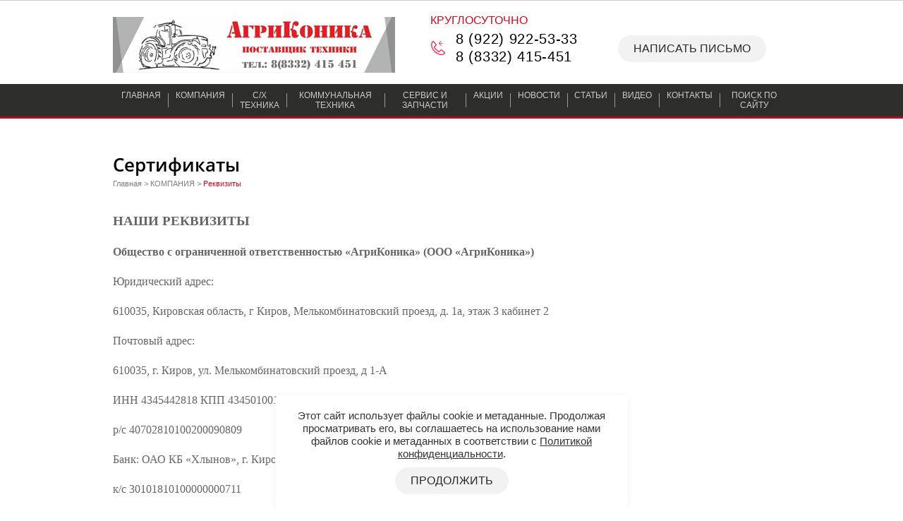

--- FILE ---
content_type: text/html; charset=utf-8
request_url: https://agrikonika.ru/rekvizity
body_size: 14669
content:

 <!doctype html>
 
<html lang="ru">
	 
	<head>
		 
		<meta charset="utf-8">
		 
		<meta name="robots" content="all"/>
		 <title>Сертификаты</title> 
		<meta name="description" content="Сертификаты">
		 
		<meta name="keywords" content="Сертификаты">
		 
		<meta name="SKYPE_TOOLBAR" content="SKYPE_TOOLBAR_PARSER_COMPATIBLE">
		<meta name="viewport" content="width=device-width, height=device-height, initial-scale=1.0, maximum-scale=1.0, user-scalable=no">
		 
		<meta name="msapplication-tap-highlight" content="no"/>
		 
		<meta name="format-detection" content="telephone=no">
		 
		<meta http-equiv="x-rim-auto-match" content="none">
		 
		<!--  -->
		<link rel="stylesheet" href="/g/css/styles_articles_tpl.css">
		 
		<link rel="stylesheet" href="/t/v693/images/css/styles.css">
		 
		<link rel="stylesheet" href="/t/v693/images/css/designblock.scss.css">
		 
		<link rel="stylesheet" href="/t/v693/images/css/s3_styles.scss.css">
		 
		<script src="/g/libs/jquery/1.10.2/jquery.min.js"></script>
		 
		<script src="/g/s3/misc/adaptiveimage/1.0.0/adaptiveimage.js"></script>
		 
            <!-- 46b9544ffa2e5e73c3c971fe2ede35a5 -->
            <script src='/shared/s3/js/lang/ru.js'></script>
            <script src='/shared/s3/js/common.min.js'></script>
        <link rel='stylesheet' type='text/css' href='/shared/s3/css/calendar.css' /><link rel='stylesheet' type='text/css' href='/shared/highslide-4.1.13/highslide.min.css'/>
<script type='text/javascript' src='/shared/highslide-4.1.13/highslide-full.packed.js'></script>
<script type='text/javascript'>
hs.graphicsDir = '/shared/highslide-4.1.13/graphics/';
hs.outlineType = null;
hs.showCredits = false;
hs.lang={cssDirection:'ltr',loadingText:'Загрузка...',loadingTitle:'Кликните чтобы отменить',focusTitle:'Нажмите чтобы перенести вперёд',fullExpandTitle:'Увеличить',fullExpandText:'Полноэкранный',previousText:'Предыдущий',previousTitle:'Назад (стрелка влево)',nextText:'Далее',nextTitle:'Далее (стрелка вправо)',moveTitle:'Передвинуть',moveText:'Передвинуть',closeText:'Закрыть',closeTitle:'Закрыть (Esc)',resizeTitle:'Восстановить размер',playText:'Слайд-шоу',playTitle:'Слайд-шоу (пробел)',pauseText:'Пауза',pauseTitle:'Приостановить слайд-шоу (пробел)',number:'Изображение %1/%2',restoreTitle:'Нажмите чтобы посмотреть картинку, используйте мышь для перетаскивания. Используйте клавиши вперёд и назад'};</script>

<!--s3_require-->
<link rel="stylesheet" href="/g/basestyle/1.0.1/article/article.css" type="text/css"/>
<link rel="stylesheet" href="/g/basestyle/1.0.1/article/article.red.css" type="text/css"/>
<script type="text/javascript" src="/g/basestyle/1.0.1/article/article.js" async></script>
<!--/s3_require-->

		<link href="/g/s3/anketa2/1.0.0/css/jquery-ui.css" rel="stylesheet" type="text/css"/>
		 
		<script src="/g/libs/jqueryui/1.10.0/jquery-ui.min.js" type="text/javascript"></script>
		 		<script src="/g/s3/anketa2/1.0.0/js/jquery.ui.datepicker-ru.js"></script>
		 
		<link rel="stylesheet" href="/g/libs/jquery-popover/0.0.3/jquery.popover.css">
		 
		<script src="/g/libs/jquery-popover/0.0.3/jquery.popover.min.js" type="text/javascript"></script>
		 
		<script src="/g/s3/misc/form/1.2.0/s3.form.js" type="text/javascript"></script>
		  
		<script type="text/javascript" src="/t/v693/images/js/main.js"></script>
		
		<link rel="stylesheet" href="/t/v693/images/css/site.addons.scss.css">
		<script src="/t/v693/images/js/site.addons.js"></script>
		  
		<!--[if lt IE 10]> <script src="/g/libs/ie9-svg-gradient/0.0.1/ie9-svg-gradient.min.js"></script> <script src="/g/libs/jquery-placeholder/2.0.7/jquery.placeholder.min.js"></script> <script src="/g/libs/jquery-textshadow/0.0.1/jquery.textshadow.min.js"></script> <script src="/g/s3/misc/ie/0.0.1/ie.js"></script> <![endif]-->
		<!--[if lt IE 9]> <script src="/g/libs/html5shiv/html5.js"></script> <![endif]-->
		   
		<link rel="stylesheet" href="/t/v693/images/css/seo_optima_b.scss.css">
		<script src="/t/v693/images/js/seo_optima_b.js"></script>
	</head>
	 
	<body>
		 
		<div class="wrapper editorElement layer-type-wrapper" >
			  <div class="side-panel side-panel-37 widget-type-side_panel editorElement layer-type-widget widget-25" data-layers="['widget-24':['tablet-landscape':'inSide','tablet-portrait':'inSide','mobile-landscape':'inSide','mobile-portrait':'inSide']]" data-phantom="0" data-position="left">
	<div class="side-panel-top">
		<div class="side-panel-button">
			<span class="side-panel-button-icon">
				<span class="side-panel-button-icon-line"></span>
				<span class="side-panel-button-icon-line"></span>
				<span class="side-panel-button-icon-line"></span>
			</span>
		</div>
		<div class="side-panel-top-inner" ></div>
	</div>
	<div class="side-panel-mask"></div>
	<div class="side-panel-content">
		<div class="side-panel-close"></div>		<div class="side-panel-content-inner"></div>
	</div>
</div>   
			
			<div class="editorElement layer-type-block ui-droppable block-2" >
				<div class="layout layout_center not-columned layout_4_id_5" >
					<div class="editorElement layer-type-block ui-droppable block-3" >
						<div class="layout column layout_10" >
							<div class="editorElement layer-type-block ui-droppable block-5" >
								<div class="site-name-11 widget-6 widget-type-site_name editorElement layer-type-widget">
									 <a href="http://agrikonika.ru"> 						 						 						<div class="sn-wrap">  
									<div class="sn-logo">
										 
	<img src="/thumb/2/8_OW0nYQXadYTbrxhkC89w/400r/d/agrikonika.png" alt="" title="">
										 
									</div>
									   
									<div class="sn-text">
										<div class="align-elem">
											
										</div>
									</div>
									  
								</div>
								 </a> 
						</div>
					</div>
				</div>
				<div class="layout column layout_7" >
					<div class="editorElement layer-type-block ui-droppable block-4" >
						  	<div class="schedule-8 widget-4 schedule-block contacts-block widget-type-contacts_schedule editorElement layer-type-widget">
		<div class="inner">
			<label class="cell-icon" for="tg-schedule-8">
				<div class="icon"></div>
			</label>
			<input id="tg-schedule-8" class="tgl-but" type="checkbox">
			<div class="block-body-drop">
				<div class="cell-text">
					<div class="title"><div class="align-elem">График работы:</div></div>
					<div class="text_body">
						<div class="align-elem">круглосуточно</div>
					</div>
				</div>
			</div>
		</div>
	</div>
    	<div class="phones-9 widget-5 phones-block contacts-block widget-type-contacts_phone editorElement layer-type-widget">
		<div class="inner">
			<label class="cell-icon" for="tg-phones-9">
				<div class="icon"></div>
			</label>
			<input id="tg-phones-9" class="tgl-but" type="checkbox">
			<div class="block-body-drop">
				<div class="cell-text">
					<div class="title"><div class="align-elem">Телефон:</div></div>
					<div class="text_body">
						<div class="align-elem">
															<div><a href="tel:89229225333">8 (922) 922-53-33</a></div><div><a href="tel:88332415451">8 (8332) 415-451</a></div>													</div>
					</div>
				</div>
			</div>
		</div>
	</div>
  
					</div>
				</div>
				<div class="layout column layout_6" >
					  	<a class="button-6 widget-3 widget-type-button editorElement layer-type-widget" href="agrikonika@mail.ru"  data-api-type="popup-form" data-api-url="/-/x-api/v1/public/?method=form/postform&param[form_id]=17095704&param[tpl]=wm.form.popup.tpl&placeholder=title&tit_en=1&sh_err_msg=0&ic_en=0&u_s=/users" data-wr-class="popover-wrap-6"><span>НАПИСАТЬ ПИСЬМО</span></a>
  
				</div>
			</div>
		</div>
	</div>
	<div class="editorElement layer-type-block ui-droppable block-15" >
				<div class="layout layout_center not-columned layout_38_id_36" >
					<div class="widget-24 horizontal menu-36 wm-widget-menu widget-type-menu_horizontal editorElement layer-type-widget" data-screen-button="none" data-responsive-tl="button" data-responsive-tp="button" data-responsive-ml="columned" data-more-text="..." data-child-icons="0">
						 
						<div class="menu-button">
							Меню
						</div>
						 
						<div class="menu-scroll">
							     <ul><li class="menu-item"><a href="/" ><span class="menu-item-text">Главная</span></a></li><li class="delimiter"></li><li class="opened menu-item"><a href="/kompaniya" ><span class="menu-item-text">КОМПАНИЯ</span></a><ul class="level-2"><li><a href="/o-kompanii" >О компании</a></li><li><a href="/sertifikaty" >Сертификаты</a></li><li class="opened active"><a href="/rekvizity" >Реквизиты</a></li></ul></li><li class="delimiter"></li><li class="menu-item"><a href="/s-h-tehnika" ><span class="menu-item-text">С/Х ТЕХНИКА</span></a><ul class="level-2"><li><a href="/samohodnaya-tehnika" >Самоходная техника</a><ul class="level-3"><li><a href="/traktora-1" >Трактора</a><ul class="level-4"><li><a href="/zoomlion-rn904-90-l-s" >ZOOMLION  RN904  (90 л.с.) / RN1104  (110 л.с.)</a></li><li><a href="/zoomlion-rs1304-130-l-s" >ZOOMLION  RS1304  (130 л.с.) /  RS1604  (160 л.с.)</a></li><li><a href="/zoomlion-rs1604-160-l-s" >ZOOMLION  RG1804  (180 л.с.) / RG2004  (200 л.с.)</a></li><li><a href="/zoomlion-pl2304-230-l-s" >ZOOMLION  PL2304  230 л.с.</a></li></ul></li><li><a href="/samohodnye-kombajny" >Самоходные комбайны</a><ul class="level-4"><li><a href="/https-/agrikonika.ru/veratto-v4" >Зерноуборочный комбайн Sampo-Rosenlew COMIA C12</a></li></ul></li><li><a href="/samohodnye-opryskivateli" >Самоходные опрыскиватели</a></li><li><a href="/samohodnye-kormorazdatchiki" >Самоходные кормораздатчики</a></li><li><a href="/samohodnye-pogruzchiki" >Телескопические погрузчики</a></li></ul></li><li><a href="/obrabotka-pochvy" >Обработка почвы</a><ul class="level-3"><li><a href="/plugi" >Плуги</a><ul class="level-4"><li><a href="/plug-chizelnyj-chizelmaster" >Плуг чизельный «CHIZELMASTER»</a></li><li><a href="/plug-pskum-3" >Плуг ПСКуМ-3</a></li><li><a href="/plug-pskum-4" >Плуг ПСКуМ-4</a></li><li><a href="/plug-psku-5" >Плуг ПСКу-5</a></li><li><a href="/plug-psk-6" >Плуг ПСК-6</a></li><li><a href="/plug-psk-7" >Плуг ПСК-7</a></li><li><a href="/plug-psk-8" >Плуг ПСК-8</a></li><li><a href="/plug-psku-9" >Плуг ПСКу–9</a></li><li><a href="/plug-pskum-10" >Плуг ПСКуМ-10</a></li></ul></li><li><a href="/https-/agrikonika.ru/oborotnye-plugi-1" >Оборотные плуги</a><ul class="level-4"><li><a href="/polunavesnoj-oborotnyj-plug-unico" >Полунавесной оборотный плуг UNICO  Maschio Gaspardo</a></li><li><a href="/plug-navesnoi-oborotniy-tor-5" >Плуг оборотный навесной TOR-5</a></li><li><a href="/polunavesnoj-oborotnyj-plug-mirco" >Полунавесной оборотный плуг MIRCO  Maschio Gaspardo</a></li><li><a href="/plug-oborotnyj-dobrynya-gryazinskogo-kultivatornogo-zavoda" >ПЛУГ ОБОРОТНЫЙ «ДОБРЫНЯ» ПАО "Грязинского культиваторного завода"</a></li><li><a href="/plug-polunavesnoj-oborotnyj-ppo-oao-minojtovskij-remontnyj-zavod" >Плуг полунавесной оборотный ППО 6-35-50 ОАО "Минойтовский ремонтный завод"</a></li></ul></li><li><a href="/glubokoryhliteli" >Глубокорыхлители</a><ul class="level-4"><li><a href="/glubokoryhlitel-maschio-gaspardo-artiglio" >Глубокорыхлитель MASCHIO GASPARDO ARTIGLIO</a></li><li><a href="/glubokoryhlitel-kama-tiger" >Глубокорыхлитель КАМА TIGER</a></li><li><a href="/glubokoryhlitel-kama-tgr-agromaster" >Глубокорыхлитель «КАМА-ТГР» АГРОМАСТЕР</a></li><li><a href="/diskovyj-glubokoryhlitel-terramaster" >Дисковый глубокорыхлитель «TERRAMASTER»</a></li></ul></li><li><a href="/diskovye-borony" >Дисковые бороны</a><ul class="level-4"><li><a href="/diskovaya-borona-maschio-gaspardo-tzar" >Дисковая борона MASCHIO GASPАRDO TZAR</a></li><li><a href="/diskovyj-agregat-diskomaster" >Дисковый агрегат «DISKOMASTER»</a></li><li><a href="/shirokozahvatnyj-diskovyj-agregat-megadisk" >Широкозахватный дисковый агрегат «MEGADISK»</a></li><li><a href="/agregat-diskovyj-skladnoj-ads-tigarbo" >Агрегат дисковый складной АДС TIGARBO</a></li></ul></li><li><a href="/kombinirovannye-agregaty" >Комбинированные агрегаты</a><ul class="level-4"><li><a href="/kombinirovannyj-diskokultivator-combimaster" >Комбинированный дискокультиватор «COMBIMASTER»</a></li></ul></li><li><a href="/kultivatory" >Культиваторы</a><ul class="level-4"><li><a href="/srednij-kultivator-tillermaster" >Средний культиватор «TILLERMASTER»</a></li><li><a href="/kultivatory-sternevye-landmaster" >Культиваторы стерневые «LANDMASTER»</a></li><li><a href="/predposevnoj-kultivator-classicmaster" >Предпосевной культиватор «CLASSICMASTER»</a></li></ul></li><li><a href="/borony-sternevye" >Бороны стерневые</a><ul class="level-4"><li><a href="/scepka-zubovaya-gidroficirovannaya-kama-leopard" >Сцепка зубовая гидрофицированная KAMA LEOPARD</a></li><li><a href="/tyazhelaya-pruzhinnaya-borona-kama-lion" >Тяжелая пружинная борона КАМА LION</a></li><li><a href="/borona-srednyaya-pruzhinnaya-sternevaya-kama-panther-15-24m" >Борона средняя пружинная (стерневая) КАМА PANTHER-15-24м</a></li><li><a href="/borona-legkaya-kama-jaguar" >Борона легкая КАМА JAGUAR</a></li><li><a href="/tyazhelaya-sternevaya-borona-kama-21-agromaster" >Тяжелая стерневая борона «КАМА-21» АГРОМАСТЕР</a></li></ul></li></ul></li><li><a href="/posevnaya-tehnika" >Посевная техника</a><ul class="level-3"><li><a href="/posevnye-kompleksy" >Посевные комплексы</a><ul class="level-4"><li><a href="/diskovye-posevnye-kompleksy-agrator-disk-evroskladyvanie" >Дисковые посевные комплексы «AGRATOR DISK» евроскладывание</a></li><li><a href="/diskovye-posevnye-kompleksy-agrator-disk" >Дисковые посевные комплексы «AGRATOR DISK»</a></li><li><a href="/kombinirovannyj-posevnoj-kompleks-agrator-tillerdisk" >Комбинированный посевной комплекс AGRATOR TILLERDISK</a></li><li><a href="/kombinirovannyj-posevnoj-kompleks-agrator-combi" >Комбинированный посевной комплекс «AGRATOR — COMBI»</a></li><li><a href="/kombinirovannyj-posevnoj-agregat-agrator-combidisk" >Комбинированный посевной агрегат «AGRATOR COMBIDISK»</a></li><li><a href="/srednie-posevnye-kompleksy-agrator-4800-agrator-5400" >Средние посевные комплексы «AGRATOR-4800», «AGRATOR-5400»</a></li><li><a href="/mehanicheskie-posevnye-kompleksy-agrator-m" >Механические посевные комплексы AGRATOR M</a></li><li><a href="/diskokultivatornye-posevnye-kompleksy-agrator-dk" >Дискокультиваторные посевные комплексы «AGRATOR DK»</a></li><li><a href="/shirokozahvatnye-posevnye-kompleksy-agrator" >Широкозахватные посевные комплексы «AGRATOR»</a></li><li><a href="/ankernyj-posevnoj-kompleks-agrator-ancer" >Анкерный посевной комплекс «AGRATOR ANCER»</a></li><li><a href="/avtomobilnye-posevnye-kompleksy-agrator-avto" >Автомобильные посевные комплексы «AGRATOR-АВТО»</a></li><li><a href="/kombinirovannyj-posevnoj-kompleks-feat-agro" >Комбинированный посевной комплекс FEAT AGRO</a></li></ul></li><li><a href="/pnevmaticheskie-seyalki" >Пневматические сеялки</a><ul class="level-4"><li><a href="/universalnye-pnevmaticheskie-seyalki-bystrica-s-6pmz-i-s-7-2pmz" >Универсальные пневматические сеялки БЫСТРИЦА С-6ПМЗ И С-7,2ПМЗ</a></li><li><a href="/pnevmaticheskaya-seyalka-bystrica-flagman-s-6000" >Пневматическая сеялка Быстрица Флагман С-6000</a></li></ul></li><li><a href="/mehanicheskie-seyalki" >Механические сеялки</a></li><li><a href="/seyalki-tochnogo-vyseva" >Сеялки точного высева</a><ul class="level-4"><li><a href="/maschio-gaspardo-sp-8-navesnaya-pnevmaticheskaya-seyalka-tochnogo-vyseva-maschio-gaspardo-sp-8-s-vneseniem-udobrenij" >MASCHIO GASPARDO SP-8 Навесная пневматическая сеялка точного высева MASCHIO GASPARDO SP-8 с внесением удобрений</a></li><li><a href="/maschio-gaspardo-mtr-8-navesnaya-pnevmaticheskaya-seyalka-tochnogo-vyseva-maschio-gaspardo-mtr-8-s-vneseniem-udobrenij" >MASCHIO GASPARDO MTR-8 Навесная пневматическая сеялка точного высева MASCHIO GASPARDO MTR-8 с внесением удобрений</a></li></ul></li></ul></li><li><a href="/tehnika-dlya-zashchity-rastenij" >Техника для защиты растений</a><ul class="level-3"><li><a href="/opryskivatel-samohodnyj-bars" >Опрыскиватель самоходный БАРС</a><ul class="level-4"><li><a href="/opryskivatel-samohodnyj-bars-os-4000m" >Опрыскиватель самоходный БАРС ОС-4000М</a></li><li><a href="/opryskivatel-samohodnyj-bars-os-3000m" >Опрыскиватель самоходный БАРС ОС-3000М</a></li><li><a href="/opryskivatel-samohodnyj-bars-os-3000" >Опрыскиватель самоходный БАРС ОС-3000</a></li><li><a href="/opryskivatel-samohodnyj-bars-os-2500m" >Опрыскиватель самоходный БАРС ОС-2500М</a></li><li><a href="/opryskivatel-samohodnyj-bars-os-2500" >Опрыскиватель самоходный БАРС ОС-2500</a></li></ul></li><li><a href="/kombinirovannaya-samohodnaya-mashina-os-2500m2-serii-bars" >Комбинированная самоходная машина ОС-2500М2 серии Барс</a></li><li><a href="/opryskivatel-pricepnoj-bars" >Опрыскиватель прицепной БАРС</a><ul class="level-4"><li><a href="/opryskivatel-pricepnoj-bars-4000" >Опрыскиватель прицепной БАРС-4000</a></li><li><a href="/opryskivatel-pricepnoj-bars-3000" >Опрыскиватель прицепной БАРС-3000</a></li></ul></li><li><a href="/opryskivatel-pricepnoj-bulgar" >Опрыскиватель прицепной Булгар</a><ul class="level-4"><li><a href="/opryskivatel-pricepnoj-bulgar-4000" >Опрыскиватель прицепной Булгар-4000</a></li><li><a href="/opryskivatel-pricepnoj-bulgar-3000" >Опрыскиватель прицепной Булгар-3000</a></li></ul></li><li><a href="/opryskivatel-pricepnoj-ruslan" >Опрыскиватель прицепной Руслан</a><ul class="level-4"><li><a href="/opryskivatel-pricepnoj-ruslan-2000" >Опрыскиватель прицепной Руслан-2000</a></li></ul></li><li><a href="/opryskivatel-pricepnoj-ventilyatornyj" >Опрыскиватель прицепной вентиляторный</a><ul class="level-4"><li><a href="/opryskivatel-pricepnoj-ventilyatornyj-opv" >Опрыскиватель прицепной вентиляторный ОПВ-2000</a></li></ul></li><li><a href="/opryskivatel-tunnelnyj" >Опрыскиватель туннельный</a><ul class="level-4"><li><a href="/opryskivatel-tunnelnyj-opt-2500" >Опрыскиватель туннельный ОПТ-2500</a></li></ul></li><li><a href="/smeshivatel-transportirovochnyj-kombinirovannyj-stk" >Смешиватель транспортировочный комбинированный  СТК</a><ul class="level-4"><li><a href="/smeshivatel-transportirovochnyj-kombinirovannyj-stk-5-stk-11" >Смешиватель транспортировочный комбинированный СТК-5, СТК-11</a></li></ul></li><li><a href="/smeshivatel-stacionarnyj-kombinirovannyj-sks" >Смешиватель стационарный комбинированный СКС</a><ul class="level-4"><li><a href="/smeshivatel-stacionarnyj-kombinirovannyj-sks-11" >Смешиватель стационарный комбинированный СКС-11</a></li></ul></li><li><a href="/hranenie-i-transportirovka-zhidkih-udobrenij" >Хранение и транспортировка жидких удобрений</a><ul class="level-4"><li><a href="/kassety" >КАССЕТЫ для транспортировки воды и жидких удобрений</a><ul class="level-5"><li><a href="/transportnaya-emkost-kasseta-2000h1s-ob-em-2000l-seriya-super" >Транспортная емкость "Кассета 2000х1S" Объем 2000л. серия "Super"</a></li><li><a href="/transportnaya-emkost-kasseta-2000h2s-ob-em-4000l-seriya-super" >Транспортная емкость "Кассета 2000х2S" Объем 4000л. серия "Super"</a></li><li><a href="/transportnaya-emkost-kasseta-3000h1s2-ob-em-3000l-seriya-super" >Транспортная емкость "Кассета 3000х1S2" Объем 3000л. серия "Super"</a></li><li><a href="/transportnaya-emkost-kasseta-3000h2s2-ob-em-6000l" >Транспортная емкость "Кассета 3000х2S2" Объем 6000л. серия "Super"</a></li><li><a href="/transportnaya-emkost-kasseta-5000h1s2-ob-em-5000l-seriya-super" >Транспортная емкость "Кассета 5000х1S2" Объем 5000л. серия "Super"</a></li><li><a href="/transportnaya-emkost-kasseta-5000h2s2-ob-em-10-000l-seriya-super" >Транспортная емкость "Кассета 5000х2S2" Объем 10 000л. серия "Super"</a></li><li><a href="/transportnaya-emkost-kasseta-5000h3s2-ob-em-15-000l-seriya-super" >Транспортная емкость "Кассета 5000х3S2" Объем 15 000л. серия "Super"</a></li><li><a href="/transportnaya-emkost-kasseta-5500h1s2-ob-em-5500l-seriya-super" >Транспортная емкость "Кассета 5500х1S2" Объем 5500л. серия "Super"</a></li><li><a href="/transportnaya-emkost-kasseta-5500h2s2-ob-em-11-000l-seriya-super" >Транспортная емкость "Кассета 5500х2S2" Объем 11 000л. серия "Super"</a></li><li><a href="/transportnaya-emkost-kasseta-5500h3s2-ob-em-16-500l-seriya-super" >Транспортная емкость "Кассета 5500х3S2" Объем 16 500л. серия "Super"</a></li><li><a href="/transportnaya-emkost-kasseta-6000h1s2-ob-em-6000l-seriya-super" >Транспортная емкость "Кассета 6000х1S2" Объем 6000л. серия "Super"</a></li><li><a href="/transportnaya-emkost-kasseta-6000h2s2-ob-em-12-000l-seriya-super" >Транспортная емкость "Кассета 6000х2S2" Объем 12 000л. серия "Super"</a></li><li><a href="/transportnaya-emkost-kasseta-6000h3s2-ob-em-18-000l-seriya-super" >Транспортная емкость "Кассета 6000х3S2" Объем 18 000л. серия "Super"</a></li><li><a href="/stacionarnaya-rastvornaya-ustanovka-kasseta-10000h1s2-super-2-0" >Стационарная растворная установка "Кассета 10000х1S2" Super 2.0</a></li></ul></li></ul></li></ul></li><li><a href="/tehnika-dlya-lugovodstva" >Техника для луговодства</a><ul class="level-3"><li><a href="/lugovaya-seyalka-vredo" >Луговая сеялка VREDO COMPACT</a></li><li><a href="/lugovoj-glubokoryhlitel-evers" >Луговой глубокорыхлитель EVERS</a></li><li><a href="/lugovoj-aerator-evers" >Луговой аэратор EVERS</a></li><li><a href="/frontalnaya-shtrigelnaya-borona-grass-profi" >Фронтальная штригельная борона GRASS PROFI</a></li><li><a href="/applikatory-i-inzhektory-dlya-navoznoj-zhizhi" >Аппликаторы и инжекторы для навозной жижи</a></li><li><a href="/lugovye-polevye-katki" >Луговые полевые катки</a></li></ul></li><li><a href="/zagotovka-kormov" >Заготовка кормов</a><ul class="level-3"><li><a href="/kosilki-diskovye" >Косилки дисковые</a></li><li><a href="/valkoobrazovateli" >Валкообразователи</a></li><li><a href="/voroshiteli-vspushivateli" >Ворошители (вспушиватели)</a></li><li><a href="/press-podborshchiki" >Пресс-подборщики</a><ul class="level-4"><li><a href="/press-podborshchik-entry" >Пресс-подборщик ENTRY</a></li><li><a href="/press-podborshchik-extreme" >Пресс-подборщик EXTREME</a></li></ul></li></ul></li><li><a href="/shpagat-set-senovyazalnaya" >Шпагат, Сеть сеновязальная</a><ul class="level-3"><li><a href="/shpagat-senovyazalnyj" >Шпагат сеновязальный</a></li><li><a href="/set-senovyazalnaya" >Сеть сеновязальная</a></li></ul></li><li><a href="/smesiteli-i-kormorazdatchiki" >Смесители и Кормораздатчики</a><ul class="level-3"><li><a href="/samohodnye-kormorazdatchiki-sitrex" >Самоходные кормораздатчики SITREX</a><ul class="level-4"><li><a href="/feedstar-120-140-170-200" >FEEDSTAR 120/140/170/200</a></li><li><a href="/premier-110-120-140-170-200" >PREMIER 110/120/140/170/200</a></li><li><a href="/premier-maxi-170-200-220-240-270" >PREMIER MAXI 170/200/220/240/270</a></li><li><a href="/rapido-150-180-200-220" >RAPIDO 150/180/200/220</a></li><li><a href="/virage-140-170-200" >VIRAGE 140/170/200</a></li></ul></li><li><a href="/pricepnye-kormorazdatchiki-sitrex" >Прицепные кормораздатчики SITREX</a><ul class="level-4"><li><a href="/em-80-100-120-140-150" >EM 80/100/120/140/150</a></li><li><a href="/2-em-120-140-160-180-200" >2 EM 120/140/160/180/200</a></li><li><a href="/em-smart-30-40-50-60" >EM SMART 30/40/50/60</a></li><li><a href="/2bm-170-200-220-240-270" >2BM 170/200/220/240/270</a></li><li><a href="/mf-140-150-170-200" >MF 140/150/170/200</a></li><li><a href="/2mf-140-170-200-220-240" >2MF 140/170/200/220/240</a></li></ul></li><li><a href="/vertikalnye-smesiteli-kormorazdatchiki-celikel-charger" >Вертикальные смесители-кормораздатчики Celikel CHARGER</a><ul class="level-4"><li><a href="/vertikalnye-smesiteli-kormorazdatchiki-celikel-charger-1" >Вертикальные смесители-кормораздатчики Celikel CHARGER</a></li></ul></li><li><a href="/gorizontalnye-smesiteli-kormorazdatchiki-celikel-brassus" >Горизонтальные смесители-кормораздатчики Celikel BRASSUS</a><ul class="level-4"><li><a href="/gorizontalnye-smesiteli-kormorazdatchiki-celikel-brassus-1" >Горизонтальные смесители-кормораздатчики Celikel BRASSUS</a></li></ul></li></ul></li><li><a href="/vnesenie-udobrenij" >Внесение удобрений</a><ul class="level-3"><li><a href="/navozorazbrasyvatel-celikel-crafter" >Навозоразбрасыватель Celikel CRAFTER</a><ul class="level-4"><li><a href="/celikel-crafter-x7" >Celikel CRAFTER X7</a></li><li><a href="/celikel-crafter-x13" >Celikel CRAFTER X13</a></li><li><a href="/celikel-crafter-x18" >Celikel CRAFTER X18</a></li></ul></li><li><a href="/vnesenie-pometa-defekata-mineralnyh-udobrenij-celikel-ryker" >Внесение помета, дефеката, минеральных удобрений Celikel RYKER</a><ul class="level-4"><li><a href="/ryker-r10" >RYKER R10</a></li></ul></li><li><a href="/vakuumnye-cisterny-celikel-cruiser" >Вакуумные цистерны Celikel CRUISER</a><ul class="level-4"><li><a href="/celikel-cruiser-z5" >Celikel CRUISER Z5</a></li><li><a href="/celikel-cruiser-z10" >Celikel CRUISER Z10</a></li><li><a href="/celikel-cruiser-z20" >Celikel CRUISER Z20</a></li></ul></li><li><a href="/vakuumnyj-polupricep-cisterna-dlya-vody-i-zhidkih-organicheskih-udobrenij-vnc-zavod-kobzarenko" >Вакуумный полуприцеп-цистерна для воды и жидких органических удобрений ВНЦ (завод Кобзаренко)</a><ul class="level-4"><li><a href="/vakuumnyj-polupricep-cisterna-vnc-6-1" >Вакуумный полуприцеп-цистерна ВНЦ-6/1</a></li><li><a href="/vakuumnyj-polupricep-cisterna-vnc-8-1" >Вакуумный полуприцеп-цистерна ВНЦ-8/1</a></li><li><a href="/vakuumnyj-polupricep-cisterna-vnc-10-2" >Вакуумный полуприцеп-цистерна ВНЦ-10/2</a></li><li><a href="/vakuumnyj-polupricep-cisterna-vnc-12-2" >Вакуумный полуприцеп-цистерна ВНЦ-12/2</a></li><li><a href="/vakuumnyj-polupricep-cisterna-vnc-16-2" >Вакуумный полуприцеп-цистерна ВНЦ-16/2</a></li><li><a href="/vakuumnyj-polupricep-cisterna-vnc-20-2" >Вакуумный полуприцеп-цистерна ВНЦ-20/2</a></li><li><a href="/vakuumnyj-polupricep-cisterna-vnc-26" >Вакуумный полуприцеп цистерна ВНЦ-26</a></li><li><a href="/vakuumnyj-polupricep-cisterna-vnc-30" >Вакуумный полуприцеп цистерна ВНЦ-30</a></li><li><a href="/vakuumnyj-polupricep-cisterna-vnc-36" >Вакуумный полуприцеп цистерна ВНЦ-36</a></li></ul></li></ul></li><li><a href="/oborudovanie-dlya-proizvodstva-zhidkih-udobrenij" >Оборудование для производства жидких удобрений</a><ul class="level-3"><li><a href="/avtomaticheskie-rastvornye-uzly-kas-32-zhku-zhsu" >Автоматические растворные узлы КАС 32, ЖКУ, ЖСУ</a><ul class="level-4"><li><a href="/rukas-300" >РУКАС 300</a></li><li><a href="/rukas-250" >РУКАС 250</a></li><li><a href="/rukas-200" >РУКАС 200</a></li><li><a href="/rukas-150" >РУКАС 150</a></li><li><a href="/rukas-100" >РУКАС 100</a></li><li><a href="/ups-10" >УПС 10</a></li></ul></li><li><a href="/elektronnye-cifrovye-dozatory-szr" >Электронные цифровые дозаторы СЗР</a><ul class="level-4"><li><a href="/promyshlennyj-dozator-doz" >Промышленный дозатор ДОЗ</a></li><li><a href="/avtomaticheskij-tochnyj-dozator-atd" >Автоматический точный дозатор АТД</a></li></ul></li></ul></li><li><a href="/pricepy-i-bunkery" >Прицепы и Бункеры</a><ul class="level-3"><li><a href="/bunkery-peregruzchiki-zerna" >Бункеры-перегрузчики зерна</a><ul class="level-4"><li><a href="/peregruzochnyj-bunker-nakopitel-gt-9" >Перегрузочный бункер-накопитель GT-9</a></li><li><a href="/peregruzochnyj-bunker-nakopitel-gt" >Перегрузочный бункер-накопитель GT-16</a></li><li><a href="/peregruzochnyj-bunker-nakopitel-gt-20" >Перегрузочный бункер-накопитель GT-20</a></li><li><a href="/peregruzochnyj-bunker-nakopitel-gt-30" >Перегрузочный бункер-накопитель GT-30</a></li><li><a href="/peregruzochnyj-bunker-nakopitel-gt-40" >Перегрузочный бункер-накопитель GT-40</a></li><li><a href="/peregruzochnyj-bunker-nakopitel-gt-50" >Перегрузочный бункер-накопитель GT-50</a></li></ul></li><li><a href="/universalnye-sdvizhnye-pricepy" >Универсальные сдвижные прицепы</a><ul class="level-4"><li><a href="/traktornyj-sdvizhnoj-polupricep-atlant-mt-24" >Тракторный сдвижной полуприцеп АТЛАНТ МТ-24</a></li><li><a href="/traktornyj-sdvizhnoj-polupricep-atlant-mt-30" >Тракторный сдвижной полуприцеп АТЛАНТ МТ-30</a></li><li><a href="/traktornyj-sdvizhnoj-polupricep-atlant-mt-42" >Тракторный сдвижной полуприцеп АТЛАНТ МТ-42</a></li></ul></li><li><a href="/samosvalnye-traktornye-pricepy" >Самосвальные тракторные прицепы</a></li><li><a href="/tyukovozy" >Тюковозы</a></li></ul></li><li><a href="/zagruzchiki-zerna-tehnika-dlya-upakovki-raspakovki-zerna" >Загрузчики зерна, техника для упаковки-распаковки зерна</a><ul class="level-3"><li><a href="/tehnika-dlya-peregruzki-zerna" >Техника для перегрузки зерна</a><ul class="level-4"><li><a href="/bunker-nazemnyj-peregruzochnyj-bnp-12" >Бункер наземный перегрузочный БНП-12</a></li><li><a href="/bunker-nazemnyj-peregruzochnyj-bnp-12-e" >Бункер наземный перегрузочный БНП-12/Э</a></li><li><a href="/razgruzchik-vagonov-mobilnyj-rvm-180" >Разгрузчик  вагонов мобильный РВМ-180</a></li><li><a href="/shneki" >Шнеки</a></li></ul></li><li><a href="/upakovka-raspakovka-zerna" >Упаковка-распаковка зерна</a><ul class="level-4"><li><a href="/zerno-upakovochnye-mashiny" >Зерно-упаковочные машины</a></li><li><a href="/zerno-raspakovochnye-mashiny" >Зерно-распаковочные машины</a></li></ul></li></ul></li><li><a href="/obrabotka-zerna" >Обработка зерна</a><ul class="level-3"><li><a href="/ochistka-zerna" >Очистка зерна</a></li><li><a href="/plyushchenie-zerna" >Плющение зерна</a></li></ul></li><li><a href="/zernosushilnoe-oborudovanie" >Зерносушильное оборудование</a><ul class="level-3"><li><a href="/mobilnye-zernosushilki-fratelli-pedrotti" >Мобильные зерносушилки Fratelli Pedrotti</a><ul class="level-4"><li><a href="/seriya-basic" >СЕРИЯ BASIC</a></li><li><a href="/seriya-super" >СЕРИЯ SUPER</a></li><li><a href="/seriya-mid-large" >СЕРИЯ MID/LARGE</a></li><li><a href="/seriya-xl" >СЕРИЯ XL</a></li></ul></li><li><a href="/shahtnye-zernosushilki-strahl" >Шахтные зерносушилки STRAHL</a><ul class="level-4"><li><a href="/shahtnye-zernosushilki-serii-fr-s-odnoj-gorelkoj-i-zonoj-otlezhki" >Шахтные зерносушилки серии FR с одной горелкой и зоной отлежки</a></li><li><a href="/shahtnye-zernosushilki-serii-frp-s-dvumya-gorelkami" >Шахтные зерносушилки серии FRP с двумя горелками</a></li><li><a href="/shahtnye-zernosushilki-serii-frpx-s-dvumya-gorelkami-i-zonoj-otlezhki" >Шахтные зерносушилки серии FRPX с двумя горелками и зоной отлежки</a></li><li><a href="/ciklicheskie-zernosushilki-serii-ar" >Циклические зерносушилки серии AR</a></li></ul></li><li><a href="/sushilka-zernovaya-karuselnaya-szk" >Сушилка зерновая карусельная СЗК</a></li></ul></li><li><a href="/planirovshchiki-pochvy-rossetto" >Планировщики почвы Rossetto</a></li><li><a href="/traktornye-mulchery-ferri" >Тракторные мульчеры FERRI</a></li><li><a href="/pochvennye-frezy-agri-world" >Почвенные фрезы Agri-World</a></li><li><a href="/gusenichnyj-hod-sabatino-1" >Гусеничный ход Sabatino</a><ul class="level-3"><li><a href="/gusenichnyj-hod-srdb-dlya-zernouborochnogo-kombajna" >ГУСЕНИЧНЫЙ ХОД SRDB ДЛЯ ЗЕРНОУБОРОЧНОГО КОМБАЙНА</a></li><li><a href="/gusenichnyj-hod-super-rubber-track-dlya-zernouborochnogo-kombajna" >ГУСЕНИЧНЫЙ ХОД Super Rubber Track ДЛЯ ЗЕРНОУБОРОЧНОГО КОМБАЙНА</a></li><li><a href="/gusenichnyj-hod-easy-track-dlya-legkogo-zernouborochnogo-kombajna-240-260-l-s" >ГУСЕНИЧНЫЙ ХОД Easy Track ДЛЯ ЛЁГКОГО ЗЕРНОУБОРОЧНОГО КОМБАЙНА (240-260 л.с.)</a></li><li><a href="/gusenichnyj-hod-evolution-2-0-dlya-zernouborochnogo-kombajna" >ГУСЕНИЧНЫЙ ХОД Evolution 2.0 ДЛЯ ЗЕРНОУБОРОЧНОГО КОМБАЙНА</a></li></ul></li><li><a href="/navigaciya" >Навигация</a><ul class="level-3"><li><a href="/agronavigator-agroglobal" >Агронавигатор Agroglobal</a></li><li><a href="/agronavigator-kampus" >Агронавигатор Кампус</a></li><li><a href="/agronavigator-avmap-g7" >Агронавигатор AvMap G7</a></li><li><a href="/agronavigator-eft-pilot" >Агронавигатор EFT Pilot</a></li><li><a href="/agronavigator-trimble" >Агронавигатор Trimble</a></li></ul></li></ul></li><li class="delimiter"></li><li class="menu-item"><a href="/kommunalnaya-tehnika" ><span class="menu-item-text">КОММУНАЛЬНАЯ ТЕХНИКА</span></a><ul class="level-2"><li><a href="/pogruzochnoe-i-kommunalnoe-oborudovanie-salskselmash" >Погрузочное и коммунальное оборудование Сальсксельмаш</a><ul class="level-3"><li><a href="/frontalnyj-bystros-emnyj-pogruzchik-turs-2000" >Фронтальный быстросъемный погрузчик ТУРС 2000</a></li><li><a href="/pogruzchik-bystros-emnyj-mnogofunkcionalnyj-turs-1500m" >Погрузчик быстросъемный многофункциональный ТУРС-1500М</a></li><li><a href="/pogruzchik-bystros-emnyj-mnogofunkcionalnyj-turs-1000" >Погрузчик быстросъемный многофункциональный ТУРС-1000</a></li><li><a href="/pogruzchik-bystros-emnyj-mnogofunkcionalnyj-turs-400" >Погрузчик быстросъемный многофункциональный ТУРС-400</a></li><li><a href="/pogruzchik-frontalnyj-pku-0-8" >Погрузчик фронтальный ПКУ-0,8</a></li><li><a href="/pogruzchik-frontalnyj-p320-0a" >Погрузчик фронтальный П320-0А</a></li><li><a href="/pogruzchik-stogometatel-snu-550" >Погрузчик-стогометатель СНУ-550</a></li><li><a href="/smennye-rabochie-organy" >Сменные рабочие органы</a><ul class="level-4"><li><a href="/kovsh" >Ковш</a></li><li><a href="/prisposoblenie-dlya-pogruzki-rulonov" >Приспособление для погрузки рулонов</a></li><li><a href="/vily" >Вилы</a></li><li><a href="/zahvat-universalnyj" >Захват универсальный</a></li><li><a href="/vilochnyj-zahvat" >Вилочный захват</a></li><li><a href="/gruzopod-emnoe-ustrojstvo" >Грузоподъемное устройство</a></li></ul></li></ul></li><li><a href="/mini-traktory-i-minipogruzchiki-mitraks" >Мини-тракторы и минипогрузчики Митракс</a><ul class="level-3"><li><a href="/minitraktor-t100" >Минитрактор Т100</a></li><li><a href="/minitraktor-t150" >Минитрактор Т150</a></li><li><a href="/minipogruzchik-mp650" >Минипогрузчик МП650</a></li><li><a href="/minipogruzchik-mp635" >Минипогрузчик МП635</a></li><li><a href="/navesnoe-oborudovanie" >Навесное оборудование</a></li></ul></li><li><a href="/bortovye-minipogruzchiki-bawoo" >Бортовые минипогрузчики Bawoo</a><ul class="level-3"><li><a href="/minipogruzchik-s-bortovym-povorotom-bawoo-m50" >Минипогрузчик с бортовым поворотом BAWOO М50</a></li><li><a href="/minipogruzchik-s-bortovym-povorotom-bawoo-720" >Минипогрузчик с бортовым поворотом BAWOO 720</a></li><li><a href="/minipogruzchik-s-bortovym-povorotom-bawoo-j57" >Минипогрузчик с бортовым поворотом BAWOO J57</a></li><li><a href="/minipogruzchik-s-bortovym-povorotom-bawoo-serii-bsl" >Минипогрузчик с бортовым поворотом BAWOO серии BSL</a></li><li><a href="/minipogruzchik-s-bortovym-povorotom-bawoo-serii-btl" >Минипогрузчик с бортовым поворотом BAWOO серии BTL</a></li></ul></li><li><a href="/sochlenennye-minipogruzchiki-muition" >Сочлененные минипогрузчики Muition</a><ul class="level-3"><li><a href="/sochlenennye-minipogruzchiki-muition-serii-k" >Сочлененные минипогрузчики Muition серии К</a></li><li><a href="/sochlenennye-minipogruzchiki-muition-serii-sd" >Сочлененные минипогрузчики Muition серии SD</a></li><li><a href="/sochlenennye-minipogruzchiki-muition-serii-ez" >Сочлененные минипогрузчики Muition серии EZ</a></li></ul></li><li><a href="/gusenichnyj-hod-sabatino" >Гусеничный ход Sabatino</a></li></ul></li><li class="delimiter"></li><li class="menu-item"><a href="/servis-i-zapchasti" ><span class="menu-item-text">СЕРВИС И ЗАПЧАСТИ</span></a><ul class="level-2"><li><a href="/servis" >СЕРВИС</a></li><li><a href="/zapchasti" >ЗАПЧАСТИ</a></li><li><a href="/garantiya" >ГАРАНТИЯ</a></li></ul></li><li class="delimiter"></li><li class="menu-item"><a href="/akcii" ><span class="menu-item-text">АКЦИИ</span></a></li><li class="delimiter"></li><li class="menu-item"><a href="/novosti" ><span class="menu-item-text">НОВОСТИ</span></a></li><li class="delimiter"></li><li class="menu-item"><a href="/stati" ><span class="menu-item-text">СТАТЬИ</span></a></li><li class="delimiter"></li><li class="menu-item"><a href="/video" ><span class="menu-item-text">ВИДЕО</span></a></li><li class="delimiter"></li><li class="menu-item"><a href="/kontakty" ><span class="menu-item-text">КОНТАКТЫ</span></a></li><li class="delimiter"></li><li class="menu-item"><a href="/search" ><span class="menu-item-text">Поиск по сайту</span></a></li></ul> 
						</div>
						 
					</div>
				</div>
			</div>
	<div class="editorElement layer-type-block ui-droppable block-17" >
		<div class="layout layout_center not-columned layout_46_id_48" >
			 
			<h1 class="h1 widget-36 widget-type-h1 editorElement layer-type-widget">
				Сертификаты
			</h1>
			
<div class="widget-35 path widget-type-path editorElement layer-type-widget" data-url="/rekvizity"><a href="/">Главная</a> <i>></i> <a href="/kompaniya">КОМПАНИЯ</a> <i>></i> Реквизиты</div> 
			<article class="content-47 content widget-34 widget-type-content editorElement layer-type-widget">




	<p><span style="font-size:12pt"><span style="font-family:&quot;Times New Roman&quot;,serif"><b><span style="font-size:14.0pt">НАШИ РЕКВИЗИТЫ</span></b></span></span></p>

<p class="MsoHeader" style="margin-bottom:13px"><span style="font-size:12pt"><span style="tab-stops:191.4pt center 234.0pt right 468.0pt"><span style="line-height:115%"><span style="font-family:&quot;Times New Roman&quot;,serif"><b><span style="line-height:115%">Общество с ограниченной ответственностью &laquo;АгриКоника&raquo; (ООО &laquo;АгриКоника&raquo;)</span></b></span></span></span></span></p>

<p class="MsoHeader" style="margin-bottom:13px"><span style="font-size:12pt"><span style="tab-stops:191.4pt center 234.0pt right 468.0pt"><span style="line-height:115%"><span style="font-family:&quot;Times New Roman&quot;,serif"><span style="line-height:115%">Юридический адрес:</span></span></span></span></span></p>

<p class="MsoHeader" style="margin-bottom:13px"><span style="font-size:12pt"><span style="tab-stops:191.4pt center 234.0pt right 468.0pt"><span style="line-height:115%"><span style="font-family:&quot;Times New Roman&quot;,serif"><span style="line-height:115%">610035, Кировская область, г Киров, Мелькомбинатовский проезд, д. 1а, этаж 3 кабинет 2 </span></span></span></span></span></p>

<p class="MsoHeader" style="margin-bottom:13px"><span style="font-size:12pt"><span style="tab-stops:191.4pt center 234.0pt right 468.0pt"><span style="line-height:115%"><span style="font-family:&quot;Times New Roman&quot;,serif"><span style="line-height:115%">Почтовый адрес:</span></span></span></span></span></p>

<p class="MsoHeader" style="margin-bottom:13px"><span style="font-size:12pt"><span style="tab-stops:191.4pt center 234.0pt right 468.0pt"><span style="line-height:115%"><span style="font-family:&quot;Times New Roman&quot;,serif"><span style="line-height:115%">610035, г. Киров, ул. Мелькомбинатовский проезд, д 1-А</span></span></span></span></span></p>

<p style="margin-bottom:13px"><span style="font-size:12pt"><span style="line-height:115%"><span style="font-family:&quot;Times New Roman&quot;,serif"><span style="line-height:115%">ИНН 4345442818 КПП 434501001</span></span></span></span></p>

<p style="margin-bottom:13px"><span style="font-size:12pt"><span style="line-height:115%"><span style="font-family:&quot;Times New Roman&quot;,serif"><span style="line-height:115%">р/с 40702810100200090809</span></span></span></span></p>

<p style="margin-bottom:13px"><span style="font-size:12pt"><span style="line-height:115%"><span style="font-family:&quot;Times New Roman&quot;,serif"><span style="line-height:115%">Банк: ОАО КБ &laquo;Хлынов&raquo;, г. Киров</span></span></span></span></p>

<p style="margin-bottom:13px"><span style="font-size:12pt"><span style="line-height:115%"><span style="font-family:&quot;Times New Roman&quot;,serif"><span style="line-height:115%">к/с 30101810100000000711</span></span></span></span></p>

<p style="margin-bottom:13px"><span style="font-size:12pt"><span style="line-height:115%"><span style="font-family:&quot;Times New Roman&quot;,serif"><span style="line-height:115%">БИК 043304711 ОКПО 02125556</span></span></span></span></p>

<p style="margin-bottom:13px"><span style="font-size:12pt"><span style="line-height:115%"><span style="font-family:&quot;Times New Roman&quot;,serif"><span style="line-height:115%">ОГРН 1164350061204 ОКТМО 33701000</span></span></span></span></p>

<p style="margin-bottom:13px"><span style="font-size:12pt"><span style="line-height:115%"><span style="font-family:&quot;Times New Roman&quot;,serif"><span style="line-height:115%">ОКПО 02125556</span></span></span></span></p>

<p style="margin-bottom:13px"><span style="font-size:12pt"><span style="tab-stops:18.0pt"><span style="line-height:115%"><span style="font-family:&quot;Times New Roman&quot;,serif"><span style="line-height:115%">Генеральный директор&nbsp;&nbsp; Бусыгин Сергей Викторович</span></span></span></span></span></p>

<p style="margin-bottom:13px"><span style="font-size:12pt"><span style="tab-stops:18.0pt"><span style="line-height:115%"><span style="font-family:&quot;Times New Roman&quot;,serif"><span style="line-height:115%">Действует на основании Устава</span></span></span></span></span></p>

	
</article>
		</div>
	</div>
		<footer class="footer-wr">
		<div class="footer-in">
			 <div class="left-side">
			 	<div class="logo-bot">
			 					 		<a href="https://agrikonika.ru"><img src="/thumb/2/QYVZi5Y2-F1qkzm1VI8Iqw/400r400/d/agrikonika.png" alt=""></a>
			 					 					 		<div class="name">ООО &quot;АгриКоника&quot;</div>
			 					 	</div>
			 				 	<div class="phones-bot">
			 					 		<div class="item">
			 			<a href="tel:8 (922) 922-53-33">8 (922) 922-53-33</a>
			 		</div>
			 					 		<div class="item">
			 			<a href="tel:8 (8332) 415-451">8 (8332) 415-451</a>
			 		</div>
			 					 	</div>
			 				 				 	<div class="address-bot">
			 		Адрес: г. Киров, проезд Мелькомбинатовский, дом 1-А, 3 этаж
			 	</div>
			 				 				 	<div class="mail-bot">
			 		<a href="mailto:agrikonika@mail.ru">agrikonika@mail.ru</a>
			 	</div>
			 	<div>
			 		<br><a href="/politika-konfidencialnosti">Политика конфиденциальности</a>
			 	</div>
			 				 </div>
			 <div class="center-side">
			 	<div class="title-menu">АКЦИИ</div>
			 	<nav class="menu-bot-wr">
			 		<ul class="menu-bot"><li><a href="/kontakty" >Контакты</a></li><li><a href="/user" >Регистрация</a></li></ul>			 	</nav>
			 </div>
			 <div class="right-side">
			 	<div class="title-menu">УСЛУГИ</div>
			 	<nav class="menu-bot-wr">
			 					 	</nav>
			 </div>
		</div>
		<div class="footer-bot">
			<div class="site-counters widget-22 widget-type-site_counters editorElement layer-type-widget">
				 <!--LiveInternet counter--><a href="//www.liveinternet.ru/click"
target="_blank"><img id="licnt32AC" width="88" height="31" style="border:0" 
title="LiveInternet: показано число просмотров за 24 часа, посетителей за 24 часа и за сегодня"
src="[data-uri]"
alt=""/></a><script>(function(d,s){d.getElementById("licnt32AC").src=
"//counter.yadro.ru/hit?t12.1;r"+escape(d.referrer)+
((typeof(s)=="undefined")?"":";s"+s.width+"*"+s.height+"*"+
(s.colorDepth?s.colorDepth:s.pixelDepth))+";u"+escape(d.URL)+
";h"+escape(d.title.substring(0,150))+";"+Math.random()})
(document,screen)</script><!--/LiveInternet-->
<!--__INFO2026-01-21 01:01:04INFO__-->
 
			</div>
			<div class="mega-copyright"><span style='font-size:14px;' class='copyright'><!--noindex--> Заказ, разработка, <span style="text-decoration:underline; cursor: pointer;" onclick="javascript:window.open('https://megagr'+'oup.ru/?utm_referrer='+location.hostname)" class="copyright">создание сайтов</span> в студии Мегагрупп. <!--/noindex-->

</span></div>  
		</div>
	</footer>
</div>

<div class="cookies-warning cookies-block-js">
	<div class="cookies-warning__body">
		Этот сайт использует файлы cookie и метаданные. 
Продолжая просматривать его, вы соглашаетесь на использование нами файлов cookie и метаданных в соответствии 
с <a target="_blank" href="/politika-konfidencialnosti">Политикой конфиденциальности</a>. <br>
		<div class="cookies-warning__close gr-button-5 cookies-close-js">
			Продолжить
		</div>
	</div>
</div>


<!-- assets.bottom -->
<!-- </noscript></script></style> -->
<script src="/my/s3/js/site.min.js?1768462484" ></script>
<script src="/my/s3/js/site/defender.min.js?1768462484" ></script>
<script >/*<![CDATA[*/
var megacounter_key="e66888d717ac70d36c82e4e5c86eb6b7";
(function(d){
    var s = d.createElement("script");
    s.src = "//counter.megagroup.ru/loader.js?"+new Date().getTime();
    s.async = true;
    d.getElementsByTagName("head")[0].appendChild(s);
})(document);
/*]]>*/</script>
<script >/*<![CDATA[*/
$ite.start({"sid":2562823,"vid":2603112,"aid":3086418,"stid":4,"cp":21,"active":true,"domain":"agrikonika.ru","lang":"ru","trusted":false,"debug":false,"captcha":3,"onetap":[{"provider":"vkontakte","provider_id":"51976956","code_verifier":"Z4YhN2NjzI5jTNFTGjFUBMINNY5MFY2ikYjDmMB2Rzi"}]});
/*]]>*/</script>
<!-- /assets.bottom -->
</body>
 
</html>

--- FILE ---
content_type: text/javascript
request_url: https://counter.megagroup.ru/e66888d717ac70d36c82e4e5c86eb6b7.js?r=&s=1280*720*24&u=https%3A%2F%2Fagrikonika.ru%2Frekvizity&t=%D0%A1%D0%B5%D1%80%D1%82%D0%B8%D1%84%D0%B8%D0%BA%D0%B0%D1%82%D1%8B&fv=0,0&en=1&rld=0&fr=0&callback=_sntnl1768971808607&1768971808607
body_size: 87
content:
//:1
_sntnl1768971808607({date:"Wed, 21 Jan 2026 05:03:28 GMT", res:"1"})

--- FILE ---
content_type: application/javascript
request_url: https://agrikonika.ru/t/v693/images/js/site.addons.js
body_size: 28
content:
/**
 * reg_id: 6451505
 * staff_id:618 
 * частичная переверстка
**/

$(function(){
	
})